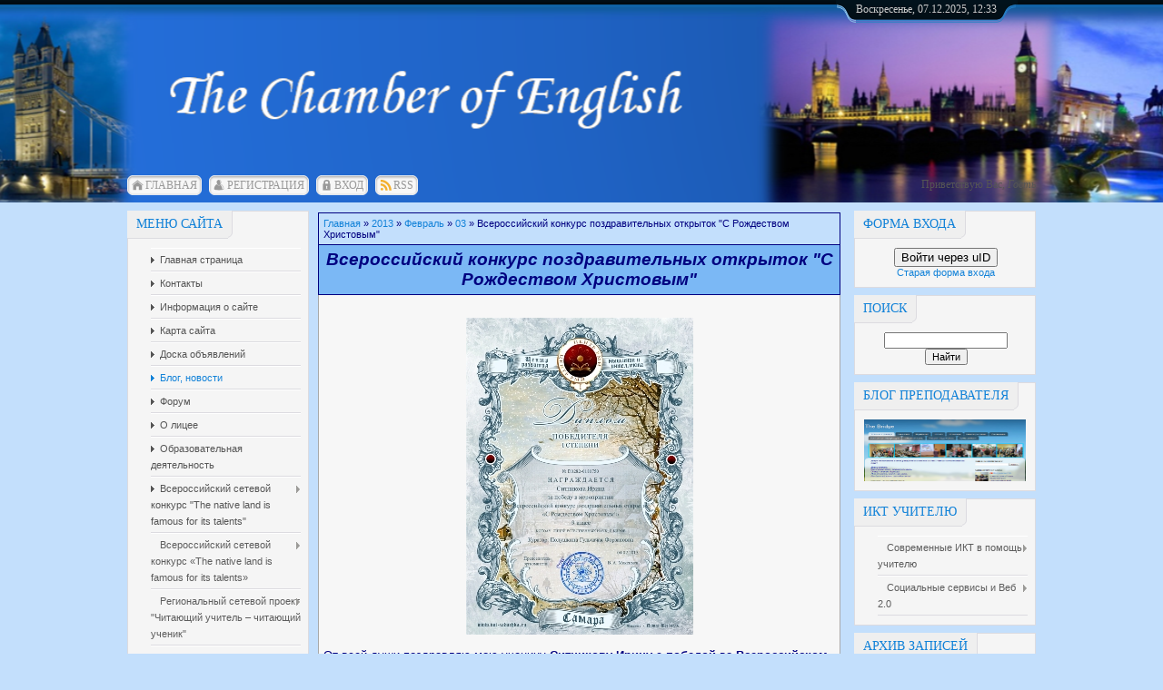

--- FILE ---
content_type: text/html; charset=UTF-8
request_url: http://www.pgfenglish.ru/blog/vserossijskij_konkurs_pozdravitelnykh_otkrytok_quot_s_rozhdestvom_khristovym_quot/2013-02-03-119
body_size: 16662
content:
<html><head>

<meta http-equiv="content-type" content="text/html; charset=UTF-8">
<title>Всероссийский конкурс поздравительных открыток &quot;С Рождеством Христовым&quot; - 03 Февраля 2013 - Блог - Сайт учителя Полушкиной Г.Ф.</title>


<link type="text/css" rel="StyleSheet" href="/_st/my.css" />

	<link rel="stylesheet" href="/.s/src/base.min.css?v=041628" />
	<link rel="stylesheet" href="/.s/src/layer1.min.css?v=041617" />

	<script src="/.s/src/jquery-1.12.4.min.js"></script>
	
	<script src="/.s/src/uwnd.min.js?v=041628"></script>
	<script src="//s740.ucoz.net/cgi/uutils.fcg?a=uSD&ca=2&ug=999&isp=1&r=0.951181240494645"></script>
	<link rel="stylesheet" href="/.s/src/ulightbox/ulightbox.min.css" />
	<link rel="stylesheet" href="/.s/src/social.css" />
	<script src="/.s/src/ulightbox/ulightbox.min.js"></script>
	<script>
/* --- UCOZ-JS-DATA --- */
window.uCoz = {"uLightboxType":1,"module":"blog","ssid":"645622421556600070677","country":"US","language":"ru","sign":{"7252":"Предыдущий","7251":"Запрошенный контент не может быть загружен. Пожалуйста, попробуйте позже.","7287":"Перейти на страницу с фотографией.","5255":"Помощник","7254":"Изменить размер","5458":"Следующий","3125":"Закрыть","7253":"Начать слайд-шоу"},"site":{"host":"gpolushkina.ucoz.ru","domain":"pgfenglish.ru","id":"0gpolushkina"},"layerType":1};
/* --- UCOZ-JS-CODE --- */

		function eRateEntry(select, id, a = 65, mod = 'blog', mark = +select.value, path = '', ajax, soc) {
			if (mod == 'shop') { path = `/${ id }/edit`; ajax = 2; }
			( !!select ? confirm(select.selectedOptions[0].textContent.trim() + '?') : true )
			&& _uPostForm('', { type:'POST', url:'/' + mod + path, data:{ a, id, mark, mod, ajax, ...soc } });
		}

		function updateRateControls(id, newRate) {
			let entryItem = self['entryID' + id] || self['comEnt' + id];
			let rateWrapper = entryItem.querySelector('.u-rate-wrapper');
			if (rateWrapper && newRate) rateWrapper.innerHTML = newRate;
			if (entryItem) entryItem.querySelectorAll('.u-rate-btn').forEach(btn => btn.remove())
		}
 function uSocialLogin(t) {
			var params = {"facebook":{"width":950,"height":520},"yandex":{"height":515,"width":870},"vkontakte":{"height":400,"width":790},"google":{"width":700,"height":600},"ok":{"width":710,"height":390}};
			var ref = escape(location.protocol + '//' + ('www.pgfenglish.ru' || location.hostname) + location.pathname + ((location.hash ? ( location.search ? location.search + '&' : '?' ) + 'rnd=' + Date.now() + location.hash : ( location.search || '' ))));
			window.open('/'+t+'?ref='+ref,'conwin','width='+params[t].width+',height='+params[t].height+',status=1,resizable=1,left='+parseInt((screen.availWidth/2)-(params[t].width/2))+',top='+parseInt((screen.availHeight/2)-(params[t].height/2)-20)+'screenX='+parseInt((screen.availWidth/2)-(params[t].width/2))+',screenY='+parseInt((screen.availHeight/2)-(params[t].height/2)-20));
			return false;
		}
		function TelegramAuth(user){
			user['a'] = 9; user['m'] = 'telegram';
			_uPostForm('', {type: 'POST', url: '/index/sub', data: user});
		}
function loginPopupForm(params = {}) { new _uWnd('LF', ' ', -250, -100, { closeonesc:1, resize:1 }, { url:'/index/40' + (params.urlParams ? '?'+params.urlParams : '') }) }
/* --- UCOZ-JS-END --- */
</script>

	<style>.UhideBlock{display:none; }</style>
	<script type="text/javascript">new Image().src = "//counter.yadro.ru/hit;noadsru?r"+escape(document.referrer)+(screen&&";s"+screen.width+"*"+screen.height+"*"+(screen.colorDepth||screen.pixelDepth))+";u"+escape(document.URL)+";"+Date.now();</script>
</head>
<body>
<div id="utbr8214" rel="s740"></div>
<div id="all">
<!--U1AHEADER1Z--><div id="top">
<table class="toptable" border="0" cellpadding="0" cellspacing="0">
<tbody><tr>
<td class="empty" style="width: 10px;"></td>
<td class="sitelogo">
<!-- <logo> --><!-- </logo> -->
<br></td>
<td class="globe">
<div id="date">
<div id="date-right"></div>
<div id="date-mid">
Воскресенье, 07.12.2025, 12:33
</div>
<div id="date-left"></div>
</div>
</td>
</tr>
</tbody></table>
<div id="tm">
<span class="tm_left"></span><span class="home tm"><a href="http://pgfenglish.ru/"><!--<s5176>-->Главная<!--</s>--></a></span><span class="tm_right"></span>
<span class="tm_left"></span><span class="reg tm"><a href="/register"><!--<s3089>-->Регистрация<!--</s>--></a></span><span class="tm_right"></span>
<span class="tm_left"></span><span class="login tm"><a href="javascript:;" rel="nofollow" onclick="loginPopupForm(); return false;"><!--<s3087>-->Вход<!--</s>--></a></span><span class="tm_right"></span>
<span class="tm_left"></span><span class="rss tm"><a href="http://www.pgfenglish.ru/blog/rss/">RSS</a></span><span class="tm_right"></span>
<div class="whois">
<!--<s5212>-->Приветствую Вас<!--</s>-->, <i>Гость</i>
</div>
<div style="clear: both;"></div>
</div>
</div><!--/U1AHEADER1Z-->
<div id="content">
<!-- <middle> -->
<div id="leftcol">
<!--U1CLEFTER1Z-->
<!-- <block1> -->

<div class="block">
<div class="blocktitle">
<span class="btitle">
<!-- <bt> -->меню сайта<!-- </bt> -->
</span>
<span class="bt-left"></span>
<div style="clear: both;"></div>
</div>
<div class="blockcontent">
<div class="bc-inside">
<!-- <bc> --><div id="uMenuDiv1" class="uMenuV" style="position:relative;"><ul class="uMenuRoot">
<li><div class="umn-tl"><div class="umn-tr"><div class="umn-tc"></div></div></div><div class="umn-ml"><div class="umn-mr"><div class="umn-mc"><div class="uMenuItem"><a href="/"><span>Главная страница</span></a></div></div></div></div><div class="umn-bl"><div class="umn-br"><div class="umn-bc"><div class="umn-footer"></div></div></div></div></li>
<li><div class="umn-tl"><div class="umn-tr"><div class="umn-tc"></div></div></div><div class="umn-ml"><div class="umn-mr"><div class="umn-mc"><div class="uMenuItem"><a href="/index/kontakty/0-111"><span>Контакты</span></a></div></div></div></div><div class="umn-bl"><div class="umn-br"><div class="umn-bc"><div class="umn-footer"></div></div></div></div></li>
<li><div class="umn-tl"><div class="umn-tr"><div class="umn-tc"></div></div></div><div class="umn-ml"><div class="umn-mr"><div class="umn-mc"><div class="uMenuItem"><a href="/index/o_sajte/0-67"><span>Информация о сайте</span></a></div></div></div></div><div class="umn-bl"><div class="umn-br"><div class="umn-bc"><div class="umn-footer"></div></div></div></div></li>
<li><div class="umn-tl"><div class="umn-tr"><div class="umn-tc"></div></div></div><div class="umn-ml"><div class="umn-mr"><div class="umn-mc"><div class="uMenuItem"><a href="/index/karta_sajta/0-87"><span>Карта сайта</span></a></div></div></div></div><div class="umn-bl"><div class="umn-br"><div class="umn-bc"><div class="umn-footer"></div></div></div></div></li>
<li><div class="umn-tl"><div class="umn-tr"><div class="umn-tc"></div></div></div><div class="umn-ml"><div class="umn-mr"><div class="umn-mc"><div class="uMenuItem"><a href="/board"><span>Доска объявлений</span></a></div></div></div></div><div class="umn-bl"><div class="umn-br"><div class="umn-bc"><div class="umn-footer"></div></div></div></div></li>
<li><div class="umn-tl"><div class="umn-tr"><div class="umn-tc"></div></div></div><div class="umn-ml"><div class="umn-mr"><div class="umn-mc"><div class="uMenuItem"><a href="/blog"><span>Блог, новости</span></a></div></div></div></div><div class="umn-bl"><div class="umn-br"><div class="umn-bc"><div class="umn-footer"></div></div></div></div></li>
<li><div class="umn-tl"><div class="umn-tr"><div class="umn-tc"></div></div></div><div class="umn-ml"><div class="umn-mr"><div class="umn-mc"><div class="uMenuItem"><a href="/forum"><span>Форум</span></a></div></div></div></div><div class="umn-bl"><div class="umn-br"><div class="umn-bc"><div class="umn-footer"></div></div></div></div></li>
<li><div class="umn-tl"><div class="umn-tr"><div class="umn-tc"></div></div></div><div class="umn-ml"><div class="umn-mr"><div class="umn-mc"><div class="uMenuItem"><a href="/index/o_licee/0-70"><span>О лицее</span></a></div></div></div></div><div class="umn-bl"><div class="umn-br"><div class="umn-bc"><div class="umn-footer"></div></div></div></div></li>
<li><div class="umn-tl"><div class="umn-tr"><div class="umn-tc"></div></div></div><div class="umn-ml"><div class="umn-mr"><div class="umn-mc"><div class="uMenuItem"><a href="http://www.pgfenglish.ru/load/obrazovatelnaja_dejatelnost/16"><span>Образовательная деятельность</span></a></div></div></div></div><div class="umn-bl"><div class="umn-br"><div class="umn-bc"><div class="umn-footer"></div></div></div></div></li>
<li style="position:relative;"><div class="umn-tl"><div class="umn-tr"><div class="umn-tc"></div></div></div><div class="umn-ml"><div class="umn-mr"><div class="umn-mc"><div class="uMenuItem"><div class="uMenuArrow"></div><a href="http://www.pgfenglish.ru/index/mezhregionalnyj_setevoj_konkurs_quot_the_native_land_is_famous_for_its_talents_quot/0-122"><span>Всероссийский сетевой конкурс "The native land is famous for its talents"    </span></a></div></div></div></div><div class="umn-bl"><div class="umn-br"><div class="umn-bc"><div class="umn-footer"></div></div></div></div><ul style="display:none;">
<li><div class="uMenuItem"><a href="/index/nominacija_quot_kollazh_quot/0-123"><span>Номинация "Коллаж"</span></a></div></li>
<li><div class="uMenuItem"><a href="http://www.pgfenglish.ru/index/nominacija_quot_risunok_quot/0-97"><span>Номинация "Рисунок"</span></a></div></li>
<li><div class="uMenuItem"><a href="/index/nominacija_quot_rasskaz_quot/0-124"><span>Номинация "Рассказ"</span></a></div></li>
<li><div class="uMenuItem"><a href="/index/nominacija_quot_onlajn_resurs_quot/0-125"><span>Номинация "Онлайн-ресурс"</span></a></div></li>
<li><div class="uMenuItem"><a href="/index/nominacija_quot_video_rolik_quot/0-126"><span>Номинация "Видео-ролик"</span></a></div></li>
<li><div class="uMenuItem"><a href="/index/nominacija_quot_prezentacija_quot/0-127"><span>Номинация "Презентация"</span></a></div></li></ul></li>
<li style="position:relative;"><div class="umn-tl"><div class="umn-tr"><div class="umn-tc"></div></div></div><div class="umn-ml"><div class="umn-mr"><div class="umn-mc"><div class="uMenuItem"><div class="uMenuArrow"></div><span>Всероссийский сетевой конкурс «The native land is famous for its talents»</span></div></div></div></div><div class="umn-bl"><div class="umn-br"><div class="umn-bc"><div class="umn-footer"></div></div></div></div><ul style="display:none;">
<li><div class="uMenuItem"><a href="/index/regionalnyj_setevoj_konkurs_the_land_of_vyatka_is_famous_for_its_talents/0-96"><span>Всероссийский сетевой конкурс «The native land is famous for its talents»</span></a></div></li>
<li><div class="uMenuItem"><a href="/index/nominacija_quot_risunok_quot/0-97"><span>Номинация &quot;Рисунок&quot;</span></a></div></li>
<li><div class="uMenuItem"><a href="/index/nominacija_quot_kollazh_quot/0-98"><span>Номинация &quot;Коллаж&quot;</span></a></div></li>
<li><div class="uMenuItem"><a href="/index/nominacija_quot_rasskaz_quot/0-99"><span>Номинация &quot;Рассказ&quot;</span></a></div></li>
<li><div class="uMenuItem"><a href="/index/nominacija_quot_onlajn_resurs_quot/0-100"><span>Номинация &quot;Онлайн-ресурс&quot;</span></a></div></li>
<li><div class="uMenuItem"><a href="/index/nominacija_quot_videorolik_quot/0-101"><span>Номинация &quot;Видеоролик&quot;</span></a></div></li>
<li><div class="uMenuItem"><a href="/index/nominacija_quot_prezentacija_quot/0-102"><span>Номинация &quot;Презентация&quot;</span></a></div></li></ul></li>
<li style="position:relative;"><div class="umn-tl"><div class="umn-tr"><div class="umn-tc"></div></div></div><div class="umn-ml"><div class="umn-mr"><div class="umn-mc"><div class="uMenuItem"><div class="uMenuArrow"></div><span>Региональный сетевой проект "Читающий учитель – читающий ученик"</span></div></div></div></div><div class="umn-bl"><div class="umn-br"><div class="umn-bc"><div class="umn-footer"></div></div></div></div><ul style="display:none;">
<li><div class="uMenuItem"><a href="http://www.pgfenglish.ru/index/polozhenie_o_setevom_proekte/0-113"><span>Информация о сетевом проекте</span></a></div></li>
<li><div class="uMenuItem"><a href="http://www.pgfenglish.ru/index/zadanija_proekta_dlja_uchitelej/0-115"><span>Задания проекта для учителей</span></a></div></li>
<li><div class="uMenuItem"><a href="http://www.pgfenglish.ru/index/zadanija_proekta_dlja_obuchajushhikhsja/0-116"><span>Задания проекта для обучающихся</span></a></div></li></ul></li>
<li style="position:relative;"><div class="umn-tl"><div class="umn-tr"><div class="umn-tc"></div></div></div><div class="umn-ml"><div class="umn-mr"><div class="umn-mc"><div class="uMenuItem"><div class="uMenuArrow"></div><span>Портфолио</span></div></div></div></div><div class="umn-bl"><div class="umn-br"><div class="umn-bc"><div class="umn-footer"></div></div></div></div><ul style="display:none;">
<li><div class="uMenuItem"><a href="/index/0-2"><span>О себе</span></a></div></li>
<li><div class="uMenuItem"><a href="/index/rezultat_obrazovatelnoj_dejatelnosti/0-18"><span>Результат образовательной деятельности</span></a></div></li>
<li><div class="uMenuItem"><a href="/index/povyshenie_kvalifikacii/0-92"><span>Повышение квалификации</span></a></div></li>
<li><div class="uMenuItem"><span>Обобщение опыта</span></div><ul style="display:none;">
<li><div class="uMenuItem"><a href="/index/otkrytye_uroki/0-28"><span>Открытые уроки</span></a></div></li>
<li><div class="uMenuItem"><a href="/index/uchastie_v_konferencijakh_i_seminarakh/0-29"><span>Систематическая презентация педагогического опыта</span></a></div><ul style="display:none;">
<li><div class="uMenuItem"><a href="/index/2018_2019/0-121"><span>2018-2019</span></a></div></li>
<li><div class="uMenuItem"><a href="/index/2017_2018/0-120"><span>2017/2018</span></a></div></li>
<li><div class="uMenuItem"><a href="http://www.pgfenglish.ru/index/2016_2017/0-119"><span>2016/2017</span></a></div></li>
<li><div class="uMenuItem"><a href="http://www.pgfenglish.ru/index/2016_2017/0-118"><span>2015/2016</span></a></div></li>
<li><div class="uMenuItem"><a href="/index/2014_2015_god/0-109"><span>2014/2015</span></a></div></li>
<li><div class="uMenuItem"><a href="/index/2013_2014/0-107"><span>2013-2014</span></a></div></li>
<li><div class="uMenuItem"><a href="/index/2012_2013/0-106"><span>2012-2013</span></a></div></li>
<li><div class="uMenuItem"><a href="/index/2011_2012/0-105"><span>2011-2012</span></a></div></li>
<li><div class="uMenuItem"><a href="/index/2010_2011/0-104"><span>2010-2011</span></a></div></li></ul></li>
<li><div class="uMenuItem"><span>Публикации</span></div><ul style="display:none;">
<li><div class="uMenuItem"><a href="/index/publikacii_uchitelja/0-103"><span>Учителя</span></a></div></li>
<li><div class="uMenuItem"><a href="/index/publikacii_uchashhikhsja/0-91"><span>Учащихся</span></a></div></li></ul></li></ul></li>
<li><div class="uMenuItem"><span>Методическая работа</span></div><ul style="display:none;">
<li><div class="uMenuItem"><a href="/index/ispolzuemye_tekhnologii/0-23"><span>Используемые технологии</span></a></div></li>
<li><div class="uMenuItem"><a href="/index/ispolzovanie_ikt/0-24"><span>Использование ИКТ</span></a></div></li>
<li><div class="uMenuItem"><a href="/index/uchastie_v_konkursakh/0-25"><span>Участие в конкурсах</span></a></div></li>
<li><div class="uMenuItem"><a href="/index/uchastie_v_setevykh_soobshhestvakh/0-26"><span>Участие в сетевых сообществах</span></a></div></li></ul></li></ul></li>
<li style="position:relative;"><div class="umn-tl"><div class="umn-tr"><div class="umn-tc"></div></div></div><div class="umn-ml"><div class="umn-mr"><div class="umn-mc"><div class="uMenuItem"><div class="uMenuArrow"></div><span>Достижения и награды</span></div></div></div></div><div class="umn-bl"><div class="umn-br"><div class="umn-bc"><div class="umn-footer"></div></div></div></div><ul style="display:none;">
<li><div class="uMenuItem"><a href="http://www.pgfenglish.ru/photo/moi_dostizhenija_i_nagrady/4"><span>Учителя</span></a></div></li>
<li><div class="uMenuItem"><span>Учащихся</span></div><ul style="display:none;">
<li><div class="uMenuItem"><a href="/index/2014_2015_god/0-110"><span>2014/2015 год</span></a></div></li>
<li><div class="uMenuItem"><a href="/index/2013_2014_god/0-95"><span>2013/2014 год</span></a></div></li>
<li><div class="uMenuItem"><a href="/index/2012_2013_god/0-86"><span>2012/2013 год</span></a></div></li>
<li><div class="uMenuItem"><a href="/index/2011_2012_god/0-85"><span>2011/2012 год</span></a></div></li>
<li><div class="uMenuItem"><a href="/index/2010_2011_god/0-84"><span>2010/2011 год</span></a></div></li>
<li><div class="uMenuItem"><a href="http://www.pgfenglish.ru/index/2009_2010_god/0-83"><span>2009/2010 год</span></a></div></li>
<li><div class="uMenuItem"><a href="http://www.pgfenglish.ru/index/2008_2009_god/0-82"><span>2008/2009 год</span></a></div></li></ul></li></ul></li>
<li style="position:relative;"><div class="umn-tl"><div class="umn-tr"><div class="umn-tc"></div></div></div><div class="umn-ml"><div class="umn-mr"><div class="umn-mc"><div class="uMenuItem"><div class="uMenuArrow"></div><span>Методическая копилка</span></div></div></div></div><div class="umn-bl"><div class="umn-br"><div class="umn-bc"><div class="umn-footer"></div></div></div></div><ul style="display:none;">
<li><div class="uMenuItem"><span>Авторские материалы</span></div><ul style="display:none;">
<li><div class="uMenuItem"><a href="http://gpolushkina.ucoz.ru/load/dlja_nachalnoj_shkoly/4"><span>Для начальной школы</span></a></div></li>
<li><div class="uMenuItem"><a href="http://gpolushkina.ucoz.ru/load/dlja_srednego_i_starshego_zvena/6"><span>Для среднего и старшего звена</span></a></div></li>
<li><div class="uMenuItem"><a href="http://www.pgfenglish.ru/load/v_pomoshh_uchitelju/25"><span>В помощь учителю (ОГЭ, ЕГЭ, ВПР)</span></a></div></li>
<li><div class="uMenuItem"><a href="http://gpolushkina.ucoz.ru/load/rabochie_programmy/5"><span>Рабочие программы</span></a></div></li>
<li><div class="uMenuItem"><a href="http://gpolushkina.ucoz.ru/publ/1"><span>Мои статьи</span></a></div></li>
<li><div class="uMenuItem"><a href="http://www.pgfenglish.ru/load/vtoroj_sajt/7"><span>Второй сайт</span></a></div></li>
<li><div class="uMenuItem"><a href="http://www.pgfenglish.ru/load/konkurs/12"><span>Материалы к конкурсу </span></a></div></li>
<li><div class="uMenuItem"><a href="http://www.pgfenglish.ru/load/videouroki/13"><span>Видеоуроки</span></a></div></li>
<li><div class="uMenuItem"><a href="/index/glogi/0-77"><span>Глоги</span></a></div></li>
<li><div class="uMenuItem"><a href="http://www.pgfenglish.ru/load/klassnye_chasy/14"><span>Классные часы</span></a></div></li>
<li><div class="uMenuItem"><a href="http://www.pgfenglish.ru/load/id_polyvision_eno_i_po_qwizdom_wizteach/15"><span>Мастер- класс "Основы работы с ПО Qwizdom WizTeach"</span></a></div></li></ul></li>
<li><div class="uMenuItem"><a href="http://gpolushkina.ucoz.ru/load/fajly_uchashhikhsja/2"><span>Творческие и проектные работы учащихся</span></a></div></li>
<li><div class="uMenuItem"><a href="http://gpolushkina.ucoz.ru/publ/stati/13"><span>Статьи</span></a></div></li>
<li><div class="uMenuItem"><a href="http://www.pgfenglish.ru/load/shkolnye_olimpiady/10"><span>Школьная олимпиада</span></a></div></li>
<li><div class="uMenuItem"><a href="http://www.pgfenglish.ru/publ/normativnye_dokumenty/16"><span>Нормативные документы</span></a></div></li>
<li><div class="uMenuItem"><a href="http://www.pgfenglish.ru/load/mezhregionalnyj_setevoj_konkurs_quot_the_native_land_i/27"><span>Конкурс</span></a></div></li></ul></li>
<li style="position:relative;"><div class="umn-tl"><div class="umn-tr"><div class="umn-tc"></div></div></div><div class="umn-ml"><div class="umn-mr"><div class="umn-mc"><div class="uMenuItem"><div class="uMenuArrow"></div><span>Банк педагогического опыта</span></div></div></div></div><div class="umn-bl"><div class="umn-br"><div class="umn-bc"><div class="umn-footer"></div></div></div></div><ul style="display:none;">
<li><div class="uMenuItem"><a href="http://gpolushkina.ucoz.ru/load/fajly_polzovatelej/3"><span>Разработки уроков и мероприятий</span></a></div></li>
<li><div class="uMenuItem"><a href="http://www.pgfenglish.ru/dir/video_urokov_i_seminarov/36"><span>Видео уроков и семинаров</span></a></div></li>
<li><div class="uMenuItem"><a href="http://www.pgfenglish.ru/dir/vebina/39"><span>Вебинар</span></a></div></li></ul></li>
<li style="position:relative;"><div class="umn-tl"><div class="umn-tr"><div class="umn-tc"></div></div></div><div class="umn-ml"><div class="umn-mr"><div class="umn-mc"><div class="uMenuItem"><div class="uMenuArrow"></div><span>Дистанционное обучение</span></div></div></div></div><div class="umn-bl"><div class="umn-br"><div class="umn-bc"><div class="umn-footer"></div></div></div></div><ul style="display:none;">
<li><div class="uMenuItem"><a href="http://gpolushkina.ucoz.ru/publ/distancionnoe_obuchenie/dlja_nachalnoj_shkoly/6"><span>Для начальной школы</span></a></div></li>
<li><div class="uMenuItem"><a href="http://gpolushkina.ucoz.ru/publ/distancionnoe_obuchenie/dlja_srednego_i_starshego_zvena/7"><span>Для среднего и старшего звена</span></a></div></li>
<li><div class="uMenuItem"><a href="http://www.pgfenglish.ru/publ/distancionnoe_obuchenie/metodicheskie_osnovy_rannego_obuchenija_inostrannym_jazykam_v_uslovijakh_realizacii_fgos/17"><span>Дистанционные бюджетные курсы повышения квалификации учителей иностранного языка</span></a></div></li></ul></li>
<li><div class="umn-tl"><div class="umn-tr"><div class="umn-tc"></div></div></div><div class="umn-ml"><div class="umn-mr"><div class="umn-mc"><div class="uMenuItem"><a href="/tests"><span>Тесты</span></a></div></div></div></div><div class="umn-bl"><div class="umn-br"><div class="umn-bc"><div class="umn-footer"></div></div></div></div></li>
<li><div class="umn-tl"><div class="umn-tr"><div class="umn-tc"></div></div></div><div class="umn-ml"><div class="umn-mr"><div class="umn-mc"><div class="uMenuItem"><a href="http://gpolushkina.ucoz.ru/publ/dlja_roditelej/14"><span>Для родителей</span></a></div></div></div></div><div class="umn-bl"><div class="umn-br"><div class="umn-bc"><div class="umn-footer"></div></div></div></div></li>
<li style="position:relative;"><div class="umn-tl"><div class="umn-tr"><div class="umn-tc"></div></div></div><div class="umn-ml"><div class="umn-mr"><div class="umn-mc"><div class="uMenuItem"><div class="uMenuArrow"></div><a href="/index/roditeljam_vtoroklassnikov/0-75"><span>Родителям второклассников</span></a></div></div></div></div><div class="umn-bl"><div class="umn-br"><div class="umn-bc"><div class="umn-footer"></div></div></div></div><ul style="display:none;">
<li><div class="uMenuItem"><a href="http://www.pgfenglish.ru/dir/soderzhanie_urokov/soderzhanie_urokov/26"><span>Раздел 1. "Твои новые друзья"</span></a></div><ul style="display:none;">
<li><div class="uMenuItem"><a href="http://www.pgfenglish.ru/publ/soderzhanie_urokov/urok_1_znakomstvo_privetsvie/15-1-0-23"><span>Урок 1</span></a></div></li>
<li><div class="uMenuItem"><a href="http://www.pgfenglish.ru/publ/soderzhanie_urokov/urok_2_znakomstvo_kak_tebja_zovut/15-1-0-24"><span>Урок 2</span></a></div></li>
<li><div class="uMenuItem"><a href="http://www.pgfenglish.ru/publ/soderzhanie_urokov/urok_3_znakomstvo_skolko_tebe_let/15-1-0-25"><span>Урок 3</span></a></div></li>
<li><div class="uMenuItem"><a href="http://www.pgfenglish.ru/publ/soderzhanie_urokov/urok_4_znakomstvo_otkuda_ty/15-1-0-26"><span>Урок 4</span></a></div></li>
<li><div class="uMenuItem"><a href="http://www.pgfenglish.ru/publ/soderzhanie_urokov/urok_5_znakomstvo_kak_ego_ee_zovut/15-1-0-27"><span>Урок 5</span></a></div></li>
<li><div class="uMenuItem"><a href="http://www.pgfenglish.ru/publ/soderzhanie_urokov/urok_6_znakomstvo_skolko_emu_ej_let/15-1-0-28"><span>Урок 6</span></a></div></li>
<li><div class="uMenuItem"><a href="http://www.pgfenglish.ru/publ/soderzhanie_urokov/urok_7_znakomstvo_otkuda_on_ona/15-1-0-29"><span>Урок 7</span></a></div></li>
<li><div class="uMenuItem"><a href="http://www.pgfenglish.ru/publ/soderzhanie_urokov/urok_8_znakomstvo_povtorenie/15-1-0-31"><span>Урок 8</span></a></div></li></ul></li>
<li><div class="uMenuItem"><a href="http://www.pgfenglish.ru/dir/soderzhanie_urokov/razdel_2_quot_poigraem_vmeste_quot/28"><span>Раздел 2. "Твои любимые игрушки"</span></a></div><ul style="display:none;">
<li><div class="uMenuItem"><a href="http://www.pgfenglish.ru/publ/soderzhanie_urokov/urok_10_poigraem_vmeste_kak_dela/15-1-0-32"><span>Урок 10</span></a></div></li>
<li><div class="uMenuItem"><a href="http://www.pgfenglish.ru/publ/soderzhanie_urokov/urok_11_poigraem_vmeste_est_li_u_tebja/15-1-0-33"><span>Урок 11</span></a></div></li>
<li><div class="uMenuItem"><a href="http://www.pgfenglish.ru/publ/soderzhanie_urokov/poigraem_vmeste_est_li_u_nego_nejo/15-1-0-34"><span>Урок 12</span></a></div></li>
<li><div class="uMenuItem"><a href="http://www.pgfenglish.ru/publ/soderzhanie_urokov/urok_13_poigraem_vmeste_u_nego_nejo_est/15-1-0-35"><span>Урок 13</span></a></div></li>
<li><div class="uMenuItem"><a href="http://www.pgfenglish.ru/publ/soderzhanie_urokov/urok_14_poigraem_vmeste_skolko_u_tebja_igrushek/15-1-0-42"><span>Урок 14</span></a></div></li>
<li><div class="uMenuItem"><a href="http://www.pgfenglish.ru/publ/soderzhanie_urokov/urok_5_poigraem_vmeste_skolko_u_nego_nee_est/15-1-0-43"><span>Урок 15</span></a></div></li>
<li><div class="uMenuItem"><a href="http://www.pgfenglish.ru/publ/soderzhanie_urokov/urok_14_povtorenie/15-1-0-45"><span>Урок 16</span></a></div></li></ul></li>
<li><div class="uMenuItem"><a href="http://www.pgfenglish.ru/dir/soderzhanie_urokov/razdel_3_quot_kakogo_cveta_slon_quot/31"><span>Раздел 3. "Цветной мир вокруг меня"</span></a></div><ul style="display:none;">
<li><div class="uMenuItem"><a href="http://www.pgfenglish.ru/publ/soderzhanie_urokov/urok_18_chto_u_tebja_est/15-1-0-46"><span>Урок 18</span></a></div></li>
<li><div class="uMenuItem"><a href="http://www.pgfenglish.ru/publ/soderzhanie_urokov/urok_19_kakogo_cveta_slon_chto_u_nego_nejo_est/15-1-0-47"><span>Урок 19</span></a></div></li>
<li><div class="uMenuItem"><a href="http://www.pgfenglish.ru/publ/soderzhanie_urokov/urok_20_kakogo_cveta_slon_cveta/15-1-0-48"><span>Урок 20</span></a></div></li>
<li><div class="uMenuItem"><a href="http://www.pgfenglish.ru/publ/soderzhanie_urokov/urok_21_kakogo_cveta_slon_cveta/15-1-0-49"><span>Урок 21</span></a></div></li>
<li><div class="uMenuItem"><a href="http://www.pgfenglish.ru/publ/soderzhanie_urokov/urok_22_kakogo_cveta_slon_kakogo_cveta/15-1-0-50"><span>Урок 22</span></a></div></li>
<li><div class="uMenuItem"><a href="http://www.pgfenglish.ru/publ/soderzhanie_urokov/urok_23_kakogo_cveta_slon_kakoj_u_tebja_nomer_telefona/15-1-0-51"><span>Урок 23</span></a></div></li>
<li><div class="uMenuItem"><a href="http://www.pgfenglish.ru/publ/soderzhanie_urokov/urok_24_kakogo_cveta_slon_povtorenie/15-1-0-52"><span>Урок 24</span></a></div></li></ul></li>
<li><div class="uMenuItem"><a href="http://www.pgfenglish.ru/dir/soderzhanie_urokov/razdel_4_quot_gde_sprjatan_klad_quot/32"><span>Раздел 4. "Добро пожаловать!"</span></a></div><ul style="display:none;">
<li><div class="uMenuItem"><a href="http://www.pgfenglish.ru/publ/soderzhanie_urokov/urok_26_gde_sprjatan_klad_moj_dom/15-1-0-53"><span>Урок 26</span></a></div></li>
<li><div class="uMenuItem"><a href="http://www.pgfenglish.ru/publ/soderzhanie_urokov/urok_27_gde_sprjatan_klad_gde_moja_sumka/15-1-0-54"><span>Урок 27</span></a></div></li>
<li><div class="uMenuItem"><a href="http://www.pgfenglish.ru/publ/soderzhanie_urokov/urok_28_gde_sprjatan_klad_rozhdestvo/15-1-0-56"><span>Урок 28</span></a></div></li>
<li><div class="uMenuItem"><a href="http://www.pgfenglish.ru/publ/soderzhanie_urokov/urok_29_gde_sprjatan_klad_novyj_god/15-1-0-59"><span>Урок 29</span></a></div></li></ul></li>
<li><div class="uMenuItem"><a href="http://www.pgfenglish.ru/dir/soderzhanie_urokov/razdel_5_quot_veselaja_semejka_quot/33"><span>Раздел 5. "Удивительная семья"</span></a></div><ul style="display:none;">
<li><div class="uMenuItem"><a href="http://www.pgfenglish.ru/publ/soderzhanie_urokov/urok_32_vesjolaja_semejka_ehto_moi_mama_i_papa/15-1-0-60"><span>Урок 32</span></a></div></li>
<li><div class="uMenuItem"><a href="http://www.pgfenglish.ru/publ/soderzhanie_urokov/urok_33_veselaja_semejka_ehto_tvoi_brat_i_sestra/15-1-0-61"><span>Урок 33</span></a></div></li>
<li><div class="uMenuItem"><a href="http://www.pgfenglish.ru/publ/soderzhanie_urokov/urok_34_veselaja_semejka_ehto_nasha_semja/15-1-0-62"><span>Урок 34</span></a></div></li>
<li><div class="uMenuItem"><a href="http://www.pgfenglish.ru/publ/soderzhanie_urokov/urok_35_vesjolaja_semejka_kto_ehto/15-1-0-63"><span>Урок 35</span></a></div></li>
<li><div class="uMenuItem"><a href="http://www.pgfenglish.ru/publ/soderzhanie_urokov/urok_36_vesjolaja_semejka_ehto_volshebnik/15-1-0-64"><span>Урок 36</span></a></div></li>
<li><div class="uMenuItem"><a href="http://www.pgfenglish.ru/publ/soderzhanie_urokov/urok_37_vesjolaja_semejka_khoroshij_drug/15-1-0-65"><span>Урок 37</span></a></div></li>
<li><div class="uMenuItem"><a href="http://www.pgfenglish.ru/publ/soderzhanie_urokov/urok_38_vesjolaja_semejka_volshebnyj_glagol_quot_to_be_quot/15-1-0-66"><span>Урок 38</span></a></div></li>
<li><div class="uMenuItem"><a href="http://www.pgfenglish.ru/publ/soderzhanie_urokov/urok_39_veselaja_semejka_professii/15-1-0-67"><span>Урок 39</span></a></div></li>
<li><div class="uMenuItem"><a href="http://www.pgfenglish.ru/publ/soderzhanie_urokov/urok_40_veselaja_semejka_kto_on_po_professii/15-1-0-68"><span>Урок 40</span></a></div></li>
<li><div class="uMenuItem"><a href="http://www.pgfenglish.ru/publ/soderzhanie_urokov/urok_41_vesjolaja_semejka/15-1-0-69"><span>Урок 41</span></a></div></li>
<li><div class="uMenuItem"><a href="http://www.pgfenglish.ru/publ/soderzhanie_urokov/urok_42_vesjolaja_semejka_professii/15-1-0-70"><span>Урок 42</span></a></div></li></ul></li>
<li><div class="uMenuItem"><a href="http://www.pgfenglish.ru/dir/soderzhanie_urokov/razdel_6_quot_v_neobychnoj_shkole_quot/34"><span>Раздел 6. "В необычной школе"</span></a></div><ul style="display:none;">
<li><div class="uMenuItem"><a href="http://www.pgfenglish.ru/publ/soderzhanie_urokov/urok_44_v_neobychnoj_shkole_est_li_linejka_v_tvoem_shkolnom_rance/15-1-0-71"><span>Урок 44</span></a></div></li>
<li><div class="uMenuItem"><a href="http://www.pgfenglish.ru/publ/soderzhanie_urokov/urok_45_v_neobychnoj_shkole_est_li_tetradki/15-1-0-72"><span>Урок 45</span></a></div></li>
<li><div class="uMenuItem"><a href="http://www.pgfenglish.ru/publ/soderzhanie_urokov/urok_46_v_neobychnoj_shkole_shkola_dlja_kotjat/15-1-0-73"><span>Урок 46</span></a></div></li>
<li><div class="uMenuItem"><a href="http://www.pgfenglish.ru/publ/soderzhanie_urokov/urok_47_v_neobychnoj_shkole_ja_umeju_chitat/15-1-0-74"><span>Урок 47</span></a></div></li>
<li><div class="uMenuItem"><a href="http://www.pgfenglish.ru/publ/soderzhanie_urokov/urok_48_v_neobychnoj_shkole_umeesh_li_ty/15-1-0-75"><span>Урок 48</span></a></div></li>
<li><div class="uMenuItem"><a href="http://www.pgfenglish.ru/publ/soderzhanie_urokov/urok_49_v_neobychnoj_shkole_chto_ty_mozhesh_delat/15-1-0-78"><span>Урок 49</span></a></div></li>
<li><div class="uMenuItem"><a href="http://www.pgfenglish.ru/publ/soderzhanie_urokov/urok_50_v_neobychnoj_shkole_shkola_moej_mechty/15-1-0-80"><span>Урок 50</span></a></div></li></ul></li>
<li><div class="uMenuItem"><a href="http://www.pgfenglish.ru/dir/soderzhanie_urokov/razdel7_quot_igry_puteshestvija_sport_quot/35"><span>Раздел 7. "Игры, путешествия, спорт"</span></a></div><ul style="display:none;">
<li><div class="uMenuItem"><a href="http://www.pgfenglish.ru/publ/soderzhanie_urokov/urok_52_igry_puteshestvija_sport/15-1-0-81"><span>Урок 52</span></a></div></li>
<li><div class="uMenuItem"><a href="http://www.pgfenglish.ru/publ/soderzhanie_urokov/urok_53_igry_puteshestvija_sport_ja_ljublju_igrat_v_futbol/15-1-0-82"><span>Урок 53</span></a></div></li>
<li><div class="uMenuItem"><a href="http://www.pgfenglish.ru/publ/soderzhanie_urokov/urok_55_igry_puteshestvija_sport_v_kakie_igry_ty_ljubish_igrat/15-1-0-83"><span>Урок 55</span></a></div></li>
<li><div class="uMenuItem"><a href="http://www.pgfenglish.ru/publ/soderzhanie_urokov/urok_57_igry_puteshestvija_sport_ljubit_li_on_ona_igrat/15-1-0-84"><span>Урок 57</span></a></div></li>
<li><div class="uMenuItem"><a href="http://www.pgfenglish.ru/publ/soderzhanie_urokov/urok_58_igry_puteshestvija_sport_bukingemskij_dvorec/15-1-0-85"><span>Урок 58</span></a></div></li>
<li><div class="uMenuItem"><a href="http://www.pgfenglish.ru/publ/soderzhanie_urokov/urok_59_igry_puteshestvija_sport_londonskij_tauehr/15-1-0-86"><span>Урок 59</span></a></div></li>
<li><div class="uMenuItem"><a href="http://www.pgfenglish.ru/publ/soderzhanie_urokov/urok_60_igry_puteshestvija_sport_puteshestvie/15-1-0-87"><span>Урок 60</span></a></div></li></ul></li></ul></li>
<li style="position:relative;"><div class="umn-tl"><div class="umn-tr"><div class="umn-tc"></div></div></div><div class="umn-ml"><div class="umn-mr"><div class="umn-mc"><div class="uMenuItem"><div class="uMenuArrow"></div><span>Для начальной школы</span></div></div></div></div><div class="umn-bl"><div class="umn-br"><div class="umn-bc"><div class="umn-footer"></div></div></div></div><ul style="display:none;">
<li><div class="uMenuItem"><a href="http://www.pgfenglish.ru/dir/dlja_nachalnoj_shkoly/poleznye_sajty/2"><span>Полезные сайты</span></a></div></li>
<li><div class="uMenuItem"><a href="http://www.pgfenglish.ru/dir/dlja_nachalnoj_shkoly/video/3"><span>Видео</span></a></div></li>
<li><div class="uMenuItem"><a href="http://www.pgfenglish.ru/dir/dlja_nachalnoj_shkoly/igry/8"><span>Игры</span></a></div></li>
<li><div class="uMenuItem"><a href="http://www.pgfenglish.ru/dir/dlja_nachalnoj_shkoly/pesni/9"><span>Песни</span></a></div></li>
<li><div class="uMenuItem"><a href="http://www.pgfenglish.ru/dir/dlja_nachalnoj_shkoly/fizmiinutki/10"><span>Физминутки</span></a></div></li>
<li><div class="uMenuItem"><a href="http://www.pgfenglish.ru/dir/dlja_nachalnoj_shkoly/audirovanie/11"><span>Аудирование</span></a></div></li></ul></li>
<li style="position:relative;"><div class="umn-tl"><div class="umn-tr"><div class="umn-tc"></div></div></div><div class="umn-ml"><div class="umn-mr"><div class="umn-mc"><div class="uMenuItem"><div class="uMenuArrow"></div><span>Для среднего и старшего звена</span></div></div></div></div><div class="umn-bl"><div class="umn-br"><div class="umn-bc"><div class="umn-footer"></div></div></div></div><ul style="display:none;">
<li><div class="uMenuItem"><a href="http://www.pgfenglish.ru/dir/dlja_srednego_i_starshego_zvena/poleznye_sajty/13"><span>Полезные сайты</span></a></div></li>
<li><div class="uMenuItem"><a href="http://www.pgfenglish.ru/dir/dlja_srednego_i_starshego_zvena/video/14"><span>Видео</span></a></div></li>
<li><div class="uMenuItem"><a href="http://www.pgfenglish.ru/dir/dlja_srednego_i_starshego_zvena/testy/15"><span>Тесты</span></a></div></li>
<li><div class="uMenuItem"><a href="http://www.pgfenglish.ru/dir/dlja_srednego_i_starshego_zvena/gia_i_egeh/16"><span>ОГЭ и ЕГЭ</span></a></div></li>
<li><div class="uMenuItem"><a href="http://www.pgfenglish.ru/dir/dlja_srednego_i_starshego_zvena/audirovanie/17"><span>Аудирование</span></a></div></li>
<li><div class="uMenuItem"><a href="http://www.pgfenglish.ru/dir/dlja_srednego_i_starshego_zvena/govorenie/18"><span>Говорение</span></a></div></li>
<li><div class="uMenuItem"><a href="http://www.pgfenglish.ru/dir/dlja_srednego_i_starshego_zvena/chtenie/19"><span>Чтение</span></a></div></li></ul></li>
<li style="position:relative;"><div class="umn-tl"><div class="umn-tr"><div class="umn-tc"></div></div></div><div class="umn-ml"><div class="umn-mr"><div class="umn-mc"><div class="uMenuItem"><div class="uMenuArrow"></div><span>Конкурсы и олимпиады</span></div></div></div></div><div class="umn-bl"><div class="umn-br"><div class="umn-bc"><div class="umn-footer"></div></div></div></div><ul style="display:none;">
<li><div class="uMenuItem"><a href="http://www.pgfenglish.ru/dir/konkursy_i_olimpiady/konkursy_i_olimpiady_dlja_uchashhikhsja/21"><span>Конкурсы и олимпиады для учащихся</span></a></div></li>
<li><div class="uMenuItem"><a href="http://www.pgfenglish.ru/dir/konkursy_i_olimpiady/konkursy_dlja_uchitelej/22"><span>Конкурсы и курсы для учителей</span></a></div></li></ul></li>
<li><div class="umn-tl"><div class="umn-tr"><div class="umn-tc"></div></div></div><div class="umn-ml"><div class="umn-mr"><div class="umn-mc"><div class="uMenuItem"><a href="/photo"><span>Фотоальбомы</span></a></div></div></div></div><div class="umn-bl"><div class="umn-br"><div class="umn-bc"><div class="umn-footer"></div></div></div></div></li>
<li style="position:relative;"><div class="umn-tl"><div class="umn-tr"><div class="umn-tc"></div></div></div><div class="umn-ml"><div class="umn-mr"><div class="umn-mc"><div class="uMenuItem"><div class="uMenuArrow"></div><span>Музыкальная страница</span></div></div></div></div><div class="umn-bl"><div class="umn-br"><div class="umn-bc"><div class="umn-footer"></div></div></div></div><ul style="display:none;">
<li><div class="uMenuItem"><a href="http://www.pgfenglish.ru/dir/muzykalnaja_stranica/muzyka_vokrug_nas/24"><span>Музыка вокруг нас</span></a></div></li>
<li><div class="uMenuItem"><a href="http://www.pgfenglish.ru/dir/muzykalnaja_stranica/vystuplenija_moej_docheri_polushkinoj_margarity/25"><span>Выступления моей дочери Полушкиной Маргариты</span></a></div></li></ul></li>
<li><div class="umn-tl"><div class="umn-tr"><div class="umn-tc"></div></div></div><div class="umn-ml"><div class="umn-mr"><div class="umn-mc"><div class="uMenuItem"><a href="/index/druzja_sajta/0-68"><span>Друзья сайта</span></a></div></div></div></div><div class="umn-bl"><div class="umn-br"><div class="umn-bc"><div class="umn-footer"></div></div></div></div></li>
<li><div class="umn-tl"><div class="umn-tr"><div class="umn-tc"></div></div></div><div class="umn-ml"><div class="umn-mr"><div class="umn-mc"><div class="uMenuItem"><a href="/index/obratnaja_svjaz/0-71"><span>Обратная связь</span></a></div></div></div></div><div class="umn-bl"><div class="umn-br"><div class="umn-bc"><div class="umn-footer"></div></div></div></div></li>
<li><div class="umn-tl"><div class="umn-tr"><div class="umn-tc"></div></div></div><div class="umn-ml"><div class="umn-mr"><div class="umn-mc"><div class="uMenuItem"><a href="/index/mezhregionalnyj_setevoj_konkurs_quot_the_native_land_is_famous_for_its_talents_quot/0-122"><span>Межрегиональный сете...</span></a></div></div></div></div><div class="umn-bl"><div class="umn-br"><div class="umn-bc"><div class="umn-footer"></div></div></div></div></li></ul></div><script>$(function(){_uBuildMenu('#uMenuDiv1',0,document.location.href+'/','uMenuItemA','uMenuArrow',2500);})</script><!-- </bc> -->
</div>
</div>
</div>

<!-- </block1> -->

<!-- <block3548> -->
<div class="block">
<div class="blocktitle">
<span class="btitle">
<!-- <bt> -->конкурсы<!-- </bt> -->
</span>
<span class="bt-left"></span>
<div style="clear: both;"></div>
</div>
<div class="blockcontent">
<div class="bc-inside">
<!-- <bc> --><div align ="center"><a data-cke-saved-href="http://rating.rosnou.ru" href="http://rating.rosnou.ru"><img data-cke-saved-src="http://rating.rosnou.ru/images/baner88-31.gif" src="http://rating.rosnou.ru/images/baner88-31.gif" style="width: 88px; height: 33px; "></a></div><!-- </bc> -->
</div>
</div>
</div>
<!-- </block3548> -->

<!-- <block3> -->

<div class="block">
<div class="blocktitle">
<span class="btitle">
<!-- <bt> -->Форум<!-- </bt> -->
</span>
<span class="bt-left"></span>
<div style="clear: both;"></div>
</div>
<div class="blockcontent">
<div class="bc-inside">
<!-- <bc> --><font color="#000080"><b><a href="//www.pgfenglish.ru/forum/12-5-0-17">Полезные сайты</a> </b><span><b>(53)</b></span></font><a href="//www.pgfenglish.ru/forum/12-5-0-17"></a><font color="#000080"><br></font>Автор: <a href="javascript:;" rel="nofollow" onclick="window.open('/index/8-0-1fluffy', 'up45', 'scrollbars=1,top=0,left=0,resizable=1,width=700,height=375'); return false;" class="uLPost">1fluffy</a><br>24.10.2022, 19:10<br><br><br><font color="#000080"><b><a href="//www.pgfenglish.ru/forum/38-124-0-17">Психология и педагогика дошкольного образования</a> </b><span><b>(9)</b></span></font><a href="//www.pgfenglish.ru/forum/38-124-0-17"></a><font color="#000080"><br></font>Автор: <a href="javascript:;" rel="nofollow" onclick="window.open('/index/8-0-1fluffy', 'up45', 'scrollbars=1,top=0,left=0,resizable=1,width=700,height=375'); return false;" class="uLPost">1fluffy</a><br>28.05.2022, 13:19<br><br><br><font color="#000080"><b><a href="//www.pgfenglish.ru/forum/6-6-0-17">Интересные сайты</a> </b><span><b>(94)</b></span></font><a href="//www.pgfenglish.ru/forum/6-6-0-17"></a><font color="#000080"><br></font>Автор: <a href="javascript:;" rel="nofollow" onclick="window.open('/index/8-0-1fluffy', 'up45', 'scrollbars=1,top=0,left=0,resizable=1,width=700,height=375'); return false;" class="uLPost">1fluffy</a><br>01.12.2021, 12:48<br><br><br><font color="#000080"><b><a href="//www.pgfenglish.ru/forum/11-4-0-17">Полезные сайты</a> </b><span><b>(17)</b></span></font><a href="//www.pgfenglish.ru/forum/11-4-0-17"></a><font color="#000080"><br></font>Автор: <a href="javascript:;" rel="nofollow" onclick="window.open('/index/8-0-1fluffy', 'up45', 'scrollbars=1,top=0,left=0,resizable=1,width=700,height=375'); return false;" class="uLPost">1fluffy</a><br>04.08.2021, 17:17<br><br><br><!-- </bc> -->
</div>
</div>
</div>

<!-- </block3> -->

<!-- <block4992> -->

<!-- </block4992> -->
<!--/U1CLEFTER1Z-->
</div>
<div id="rightcol">
<!--U1DRIGHTER1Z-->
<!-- <block5> -->

<div class="block">
<div class="blocktitle">
<span class="btitle">
<!-- <bt> --><!--<s5158>-->Форма входа<!--</s>--><!-- </bt> -->
</span>
<span class="bt-left"></span>
<div style="clear: both;"></div>
</div>
<div class="blockcontent">
<div class="bc-inside">
<!-- <bc> --><div id="uidLogForm" class="auth-block" align="center">
				<div id="uidLogButton" class="auth-block-social">
					<div class="login-button-container"><button class="loginButton" onclick="window.open('https://login.uid.me/?site=0gpolushkina&amp;ref='+escape(location.protocol + '//' + ('www.pgfenglish.ru' || location.hostname) + location.pathname + ((location.hash ? (location.search ? location.search + '&' : '?') + 'rnd=' + Date.now() + location.hash : (location.search || '' )))),'uidLoginWnd','width=580,height=450,resizable=yes,titlebar=yes')">Войти через uID</button></div>
					<div class="auth-social-list"><a href="javascript:;" onclick="return uSocialLogin('vkontakte');" data-social="vkontakte" class="login-with vkontakte" title="Войти через ВКонтакте" rel="nofollow"><i></i></a><a href="javascript:;" onclick="return uSocialLogin('facebook');" data-social="facebook" class="login-with facebook" title="Войти через Facebook" rel="nofollow"><i></i></a><a href="javascript:;" onclick="return uSocialLogin('yandex');" data-social="yandex" class="login-with yandex" title="Войти через Яндекс" rel="nofollow"><i></i></a><a href="javascript:;" onclick="return uSocialLogin('google');" data-social="google" class="login-with google" title="Войти через Google" rel="nofollow"><i></i></a><a href="javascript:;" onclick="return uSocialLogin('ok');" data-social="ok" class="login-with ok" title="Войти через Одноклассники" rel="nofollow"><i></i></a></div>
					<div class="auth-block-switcher">
						<a href="javascript:;" class="noun" onclick="document.getElementById('uidLogButton').style.display='none';document.getElementById('baseLogForm').style.display='';" title="Используйте, если окно авторизации через uID не открывается">Старая форма входа</a>
					</div>
				</div>
				<div id="baseLogForm" class="auth-block-base" style="display:none">
		<script>
		sendFrm549559 = function( form, data = {} ) {
			var o   = $('#frmLg549559')[0];
			var pos = _uGetOffset(o);
			var o2  = $('#blk549559')[0];
			document.body.insertBefore(o2, document.body.firstChild);
			$(o2).css({top:(pos['top'])+'px',left:(pos['left'])+'px',width:o.offsetWidth+'px',height:o.offsetHeight+'px',display:''}).html('<div align="left" style="padding:5px;"><div class="myWinLoad"></div></div>');
			_uPostForm(form, { type:'POST', url:'/index/sub/', data, error:function() {
				$('#blk549559').html('<div align="" style="padding:10px;"><div class="myWinLoadSF" title="Невозможно выполнить запрос, попробуйте позже"></div></div>');
				_uWnd.alert('<div class="myWinError">Невозможно выполнить запрос, попробуйте позже</div>', '', {w:250, h:90, tm:3000, pad:'15px'} );
				setTimeout("$('#blk549559').css('display', 'none');", '1500');
			}});
			return false
		}
		
		</script>

		<div id="blk549559" style="border:1px solid #CCCCCC;position:absolute;z-index:82;background:url('/.s/img/fr/g.gif');display:none;"></div>

		<form id="frmLg549559" class="login-form local-auth" action="/index/sub/" method="post" onsubmit="return sendFrm549559(this)" data-submitter="sendFrm549559">
			
			
			<table border="0" cellspacing="1" cellpadding="0" width="100%">
			
			<tr><td class="login-form-label" width="20%" nowrap="nowrap">E-mail:</td>
				<td class="login-form-val" ><input class="loginField" type="text" name="user" value="" size="20" autocomplete="username" style="width:100%;" maxlength="50"/></td></tr>
			<tr><td class="login-form-label">Пароль:</td>
				<td class="login-form-val"><input class="loginField" type="password" name="password" size="20" autocomplete="password" style="width:100%" maxlength="32"/></td></tr>
				
			</table>
			<table border="0" cellspacing="1" cellpadding="0" width="100%">
			<tr><td nowrap>
					<input id="rementry" type="checkbox" name="rem" value="1" checked="checked"/><label for="rementry">запомнить</label>
					</td>
				<td style="text-align:end" valign="top"><input class="loginButton" name="sbm" type="submit" value="Вход"/></td></tr>
			<tr><td class="login-form-links" colspan="2"><div style="text-align:center;"><a href="javascript:;" rel="nofollow" onclick="new _uWnd('Prm','Напоминание пароля',300,130,{ closeonesc:1 },{url:'/index/5'});return false;">Забыл пароль</a> | <a href="/register">Регистрация</a></div></td></tr>
			</table>
			
			<input type="hidden" name="a"    value="2" />
			<input type="hidden" name="ajax" value="1" />
			<input type="hidden" name="rnd"  value="559" />
			
			<div class="social-label">или</div><div class="auth-social-list"><a href="javascript:;" onclick="return uSocialLogin('vkontakte');" data-social="vkontakte" class="login-with vkontakte" title="Войти через ВКонтакте" rel="nofollow"><i></i></a><a href="javascript:;" onclick="return uSocialLogin('facebook');" data-social="facebook" class="login-with facebook" title="Войти через Facebook" rel="nofollow"><i></i></a><a href="javascript:;" onclick="return uSocialLogin('yandex');" data-social="yandex" class="login-with yandex" title="Войти через Яндекс" rel="nofollow"><i></i></a><a href="javascript:;" onclick="return uSocialLogin('google');" data-social="google" class="login-with google" title="Войти через Google" rel="nofollow"><i></i></a><a href="javascript:;" onclick="return uSocialLogin('ok');" data-social="ok" class="login-with ok" title="Войти через Одноклассники" rel="nofollow"><i></i></a></div>
		</form></div></div><!-- </bc> -->
</div>
</div>
</div>

<!-- </block5> -->

<!-- <block6> -->

<div class="block">
<div class="blocktitle">
<span class="btitle">
<!-- <bt> --><!--<s3163>-->Поиск<!--</s>--><!-- </bt> -->
</span>
<span class="bt-left"></span>
<div style="clear: both;"></div>
</div>
<div class="blockcontent">
<div class="bc-inside">
<div align="center"><!-- <bc> -->
		<div class="searchForm">
			<form onsubmit="this.sfSbm.disabled=true" method="get" style="margin:0" action="/search/">
				<div align="center" class="schQuery">
					<input type="text" name="q" maxlength="30" size="20" class="queryField" />
				</div>
				<div align="center" class="schBtn">
					<input type="submit" class="searchSbmFl" name="sfSbm" value="Найти" />
				</div>
				<input type="hidden" name="t" value="0">
			</form>
		</div><!-- </bc> --></div>
</div>
</div>
</div>

<!-- </block6> -->

<!-- <block3696> -->
<div class="block">
<div class="blocktitle">
<span class="btitle">
<!-- <bt> -->Блог преподавателя<!-- </bt> -->
</span>
<span class="bt-left"></span>
<div style="clear: both;"></div>
</div>
<div class="blockcontent">
<div class="bc-inside">
<!-- <bc> --><a href="http://klen-students.blogspot.com/" target="_blank"><img src="http://www.pgfenglish.ru/knopka.png" title="Блог учащихся 5 Б класса" height="68" border="1" width="178"></a><!-- </bc> -->
</div>
</div>
</div>
<!-- </block3696> -->

<!-- <block6487> -->

<div class="block">
<div class="blocktitle">
<span class="btitle">
<!-- <bt> -->ИКТ учителю<!-- </bt> -->
</span>
<span class="bt-left"></span>
<div style="clear: both;"></div>
</div>
<div class="blockcontent">
<div class="bc-inside">
<!-- <bc> --><div id="uMenuDiv2" class="uMenuV" style="position:relative;"><ul class="uMenuRoot">
<li style="position:relative;"><div class="umn-tl"><div class="umn-tr"><div class="umn-tc"></div></div></div><div class="umn-ml"><div class="umn-mr"><div class="umn-mc"><div class="uMenuItem"><div class="uMenuArrow"></div><span>Современные ИКТ в помощь учителю</span></div></div></div></div><div class="umn-bl"><div class="umn-br"><div class="umn-bc"><div class="umn-footer"></div></div></div></div><ul style="display:none;">
<li><div class="uMenuItem"><a href="http://www.pgfenglish.ru/forum/20-51-1" target="_blank"><span>Автоколлаж </span></a></div></li>
<li><div class="uMenuItem"><a href="http://www.pgfenglish.ru/forum/20-34-1" target="_blank"><span>Создание флэш-презентаций в программе iSpring</span></a></div></li>
<li><div class="uMenuItem"><a href="http://www.pgfenglish.ru/forum/20-30-1" target="_blank"><span>Глоги</span></a></div></li>
<li><div class="uMenuItem"><a href="http://www.pgfenglish.ru/forum/20-32-1" target="_blank"><span>Презентации в онлайн-среде Prezi.com</span></a></div></li>
<li><div class="uMenuItem"><a href="http://www.pgfenglish.ru/forum/20-52-1" target="_blank"><span>Презентации</span></a></div></li>
<li><div class="uMenuItem"><a href="http://www.pgfenglish.ru/forum/20-53-1" target="_blank"><span>Photosynth</span></a></div></li>
<li><div class="uMenuItem"><a href="http://www.pgfenglish.ru/forum/20-54-1" target="_blank"><span>Фотоморфинг</span></a></div></li>
<li><div class="uMenuItem"><a href="http://www.pgfenglish.ru/forum/20-63-1"><span>ИД PolyVision eno  и ПО Qwizdom WizTeach</span></a></div></li>
<li><div class="uMenuItem"><a href="http://www.pgfenglish.ru/forum/20-69-1"><span>Go Animate.com</span></a></div></li></ul></li>
<li style="position:relative;"><div class="umn-tl"><div class="umn-tr"><div class="umn-tc"></div></div></div><div class="umn-ml"><div class="umn-mr"><div class="umn-mc"><div class="uMenuItem"><div class="uMenuArrow"></div><span>Социальные сервисы и Веб 2.0</span></div></div></div></div><div class="umn-bl"><div class="umn-br"><div class="umn-bc"><div class="umn-footer"></div></div></div></div><ul style="display:none;">
<li><div class="uMenuItem"><a href="http://www.pgfenglish.ru/forum/25-43-1" target="_blank"><span>Анкеты на Google</span></a></div></li>
<li><div class="uMenuItem"><a href="http://www.pgfenglish.ru/forum/25-49-1" target="_blank"><span>Социальные сервисы.Флеш-карты</span></a></div></li>
<li><div class="uMenuItem"><a href="http://www.pgfenglish.ru/forum/25-48-1" target="_blank"><span>Ментальные карты</span></a></div></li>
<li><div class="uMenuItem"><a href="http://www.pgfenglish.ru/forum/25-44-1" target="_blank"><span>Lino It</span></a></div></li>
<li><div class="uMenuItem"><a href="http://www.pgfenglish.ru/forum/25-50-1" target="_blank"><span>Сервисы для создания онлайн-игр и интерактивных викторин</span></a></div></li>
<li><div class="uMenuItem"><a href="http://www.pgfenglish.ru/forum/25-45-1" target="_blank"><span>Dreams Board </span></a></div></li>
<li><div class="uMenuItem"><a href="http://www.pgfenglish.ru/forum/25-47-1" target="_blank"><span>Сервисы для создания кроссвордов</span></a></div></li>
<li><div class="uMenuItem"><a href="http://www.pgfenglish.ru/forum/25-46-1" target="_blank"><span>Ленты времени</span></a></div></li>
<li><div class="uMenuItem"><a href="http://www.pgfenglish.ru/forum/25-42-1" target="_blank"><span>Анкетер</span></a></div></li></ul></li></ul></div><script>$(function(){_uBuildMenu('#uMenuDiv2',0,document.location.href+'/','uMenuItemA','uMenuArrow',2500);})</script><!-- </bc> -->
</div>
</div>
</div>

<!-- </block6487> -->

<!-- <block5599> -->

<div class="block">
<div class="blocktitle">
<span class="btitle">
<!-- <bt> -->Архив записей<!-- </bt> -->
</span>
<span class="bt-left"></span>
<div style="clear: both;"></div>
</div>
<div class="blockcontent">
<div class="bc-inside">
<!-- <bc> --><ul class="archUl"><li class="archLi"><a class="archLink" href="/blog/2011-06">2011 Июнь</a></li><li class="archLi"><a class="archLink" href="/blog/2011-07">2011 Июль</a></li><li class="archLi"><a class="archLink" href="/blog/2011-08">2011 Август</a></li><li class="archLi"><a class="archLink" href="/blog/2011-09">2011 Сентябрь</a></li><li class="archLi"><a class="archLink" href="/blog/2011-10">2011 Октябрь</a></li><li class="archLi"><a class="archLink" href="/blog/2011-11">2011 Ноябрь</a></li><li class="archLi"><a class="archLink" href="/blog/2011-12">2011 Декабрь</a></li><li class="archLi"><a class="archLink" href="/blog/2012-01">2012 Январь</a></li><li class="archLi"><a class="archLink" href="/blog/2012-02">2012 Февраль</a></li><li class="archLi"><a class="archLink" href="/blog/2012-03">2012 Март</a></li><li class="archLi"><a class="archLink" href="/blog/2012-04">2012 Апрель</a></li><li class="archLi"><a class="archLink" href="/blog/2012-05">2012 Май</a></li><li class="archLi"><a class="archLink" href="/blog/2012-06">2012 Июнь</a></li><li class="archLi"><a class="archLink" href="/blog/2012-07">2012 Июль</a></li><li class="archLi"><a class="archLink" href="/blog/2012-08">2012 Август</a></li><li class="archLi"><a class="archLink" href="/blog/2012-09">2012 Сентябрь</a></li><li class="archLi"><a class="archLink" href="/blog/2012-10">2012 Октябрь</a></li><li class="archLi"><a class="archLink" href="/blog/2012-11">2012 Ноябрь</a></li><li class="archLi"><a class="archLink" href="/blog/2012-12">2012 Декабрь</a></li><li class="archLi"><a class="archLink" href="/blog/2013-01">2013 Январь</a></li><li class="archLi"><a class="archLink" href="/blog/2013-02">2013 Февраль</a></li><li class="archLi"><a class="archLink" href="/blog/2013-03">2013 Март</a></li><li class="archLi"><a class="archLink" href="/blog/2013-04">2013 Апрель</a></li><li class="archLi"><a class="archLink" href="/blog/2013-05">2013 Май</a></li><li class="archLi"><a class="archLink" href="/blog/2013-06">2013 Июнь</a></li><li class="archLi"><a class="archLink" href="/blog/2013-07">2013 Июль</a></li><li class="archLi"><a class="archLink" href="/blog/2013-08">2013 Август</a></li><li class="archLi"><a class="archLink" href="/blog/2013-09">2013 Сентябрь</a></li><li class="archLi"><a class="archLink" href="/blog/2013-10">2013 Октябрь</a></li><li class="archLi"><a class="archLink" href="/blog/2013-11">2013 Ноябрь</a></li><li class="archLi"><a class="archLink" href="/blog/2013-12">2013 Декабрь</a></li><li class="archLi"><a class="archLink" href="/blog/2014-01">2014 Январь</a></li><li class="archLi"><a class="archLink" href="/blog/2014-02">2014 Февраль</a></li><li class="archLi"><a class="archLink" href="/blog/2014-04">2014 Апрель</a></li><li class="archLi"><a class="archLink" href="/blog/2014-05">2014 Май</a></li><li class="archLi"><a class="archLink" href="/blog/2014-06">2014 Июнь</a></li><li class="archLi"><a class="archLink" href="/blog/2014-07">2014 Июль</a></li><li class="archLi"><a class="archLink" href="/blog/2014-09">2014 Сентябрь</a></li><li class="archLi"><a class="archLink" href="/blog/2014-10">2014 Октябрь</a></li><li class="archLi"><a class="archLink" href="/blog/2014-11">2014 Ноябрь</a></li><li class="archLi"><a class="archLink" href="/blog/2014-12">2014 Декабрь</a></li><li class="archLi"><a class="archLink" href="/blog/2015-01">2015 Январь</a></li><li class="archLi"><a class="archLink" href="/blog/2015-02">2015 Февраль</a></li><li class="archLi"><a class="archLink" href="/blog/2015-03">2015 Март</a></li><li class="archLi"><a class="archLink" href="/blog/2015-04">2015 Апрель</a></li><li class="archLi"><a class="archLink" href="/blog/2015-05">2015 Май</a></li><li class="archLi"><a class="archLink" href="/blog/2015-07">2015 Июль</a></li><li class="archLi"><a class="archLink" href="/blog/2015-08">2015 Август</a></li><li class="archLi"><a class="archLink" href="/blog/2015-09">2015 Сентябрь</a></li><li class="archLi"><a class="archLink" href="/blog/2015-10">2015 Октябрь</a></li><li class="archLi"><a class="archLink" href="/blog/2015-11">2015 Ноябрь</a></li><li class="archLi"><a class="archLink" href="/blog/2015-12">2015 Декабрь</a></li><li class="archLi"><a class="archLink" href="/blog/2016-01">2016 Январь</a></li><li class="archLi"><a class="archLink" href="/blog/2016-02">2016 Февраль</a></li><li class="archLi"><a class="archLink" href="/blog/2016-03">2016 Март</a></li><li class="archLi"><a class="archLink" href="/blog/2016-04">2016 Апрель</a></li><li class="archLi"><a class="archLink" href="/blog/2016-07">2016 Июль</a></li><li class="archLi"><a class="archLink" href="/blog/2016-08">2016 Август</a></li><li class="archLi"><a class="archLink" href="/blog/2016-09">2016 Сентябрь</a></li><li class="archLi"><a class="archLink" href="/blog/2016-10">2016 Октябрь</a></li><li class="archLi"><a class="archLink" href="/blog/2016-11">2016 Ноябрь</a></li><li class="archLi"><a class="archLink" href="/blog/2017-01">2017 Январь</a></li><li class="archLi"><a class="archLink" href="/blog/2017-02">2017 Февраль</a></li><li class="archLi"><a class="archLink" href="/blog/2017-04">2017 Апрель</a></li><li class="archLi"><a class="archLink" href="/blog/2017-06">2017 Июнь</a></li><li class="archLi"><a class="archLink" href="/blog/2017-07">2017 Июль</a></li><li class="archLi"><a class="archLink" href="/blog/2017-08">2017 Август</a></li><li class="archLi"><a class="archLink" href="/blog/2017-09">2017 Сентябрь</a></li><li class="archLi"><a class="archLink" href="/blog/2017-11">2017 Ноябрь</a></li><li class="archLi"><a class="archLink" href="/blog/2018-01">2018 Январь</a></li><li class="archLi"><a class="archLink" href="/blog/2018-02">2018 Февраль</a></li><li class="archLi"><a class="archLink" href="/blog/2018-03">2018 Март</a></li><li class="archLi"><a class="archLink" href="/blog/2018-04">2018 Апрель</a></li><li class="archLi"><a class="archLink" href="/blog/2018-06">2018 Июнь</a></li><li class="archLi"><a class="archLink" href="/blog/2018-07">2018 Июль</a></li><li class="archLi"><a class="archLink" href="/blog/2018-09">2018 Сентябрь</a></li><li class="archLi"><a class="archLink" href="/blog/2018-10">2018 Октябрь</a></li><li class="archLi"><a class="archLink" href="/blog/2018-11">2018 Ноябрь</a></li><li class="archLi"><a class="archLink" href="/blog/2019-01">2019 Январь</a></li><li class="archLi"><a class="archLink" href="/blog/2019-02">2019 Февраль</a></li><li class="archLi"><a class="archLink" href="/blog/2019-03">2019 Март</a></li><li class="archLi"><a class="archLink" href="/blog/2019-04">2019 Апрель</a></li><li class="archLi"><a class="archLink" href="/blog/2019-06">2019 Июнь</a></li><li class="archLi"><a class="archLink" href="/blog/2019-07">2019 Июль</a></li><li class="archLi"><a class="archLink" href="/blog/2019-08">2019 Август</a></li><li class="archLi"><a class="archLink" href="/blog/2019-09">2019 Сентябрь</a></li><li class="archLi"><a class="archLink" href="/blog/2019-10">2019 Октябрь</a></li><li class="archLi"><a class="archLink" href="/blog/2019-11">2019 Ноябрь</a></li><li class="archLi"><a class="archLink" href="/blog/2019-12">2019 Декабрь</a></li><li class="archLi"><a class="archLink" href="/blog/2020-06">2020 Июнь</a></li></ul><!-- </bc> -->
</div>
</div>
</div>

<!-- </block5599> -->

<!-- <block3799> -->

<!-- </block3799> -->

<!-- <block2805> -->
<div class="block">
<div class="blocktitle">
<span class="btitle">
<!-- <bt> -->Полезные сайты<!-- </bt> -->
</span>
<span class="bt-left"></span>
<div style="clear: both;"></div>
</div>
<div class="blockcontent">
<div class="bc-inside">
<!-- <bc> -->
<a href="http://webkolo.clan.su/" target="_blank">
 <img src="http://webkolo.clan.su/knopka_site.gif" title="Веб-круг друзей" height="81" border="0" width="81">
 </a> 
 <!-- it-n.ru --> <!-- end it-n.ru -->
 <a href="http://www.englishteachers.ru/" target="_blank" title="www.englishteachers.ru "><img src="//gpolushkina.ucoz.ru/sites/logo.jpg" alt="www.englishteachers.ru " height="31" border="1" width="88"></a> 
<a href="http://metodisty.ru/m/groups/view/uroki_s_WizTeach" target="_blank"><img src="http://www.pgfenglish.ru/Qwizdom_WizTeach.png" title="Уроки с WizTeach" height="31" border="1" width="88"></a> 
 <a href="http://cpkro.kirov.ru/" target="_blank"><img src="http://www.pgfenglish.ru/sites/risunok146.png" alt="Центр повышения квалификации работников образования города Кирова " title=" Центр повышения квалификации работников образования города Кирова " height="28" border="1" width="178"></a> 
 
 <a href="http://kirovipk.ru/" target="_blank"><img src="http://www.pgfenglish.ru/sites/risunok150.png" alt="Институт развития образования Кировской области" title="Институт развития образования Кировской области" height="28" border="1" width="178"></a><!-- </bc> -->
</div>
</div>
</div>
<!-- </block2805> -->

<!-- <block4243> -->
<div class="block">
<div class="blocktitle">
<span class="btitle">
<!-- <bt> -->Статистика<!-- </bt> -->
</span>
<span class="bt-left"></span>
<div style="clear: both;"></div>
</div>
<div class="blockcontent">
<div class="bc-inside">
<div align="center"><!-- <bc> --><br><div class="tOnline" id="onl1">Онлайн всего: <b>1</b></div> <div class="gOnline" id="onl2">Гостей: <b>1</b></div> <div class="uOnline" id="onl3">Пользователей: <b>0</b></div><br><br>
 <script type="text/javascript" src="http://jf.revolvermaps.com/r.js"></script><script type="text/javascript">rm_f1st('0','180','true','false','000000','5nu8hw1nhi8','true','0006ff');</script><noscript>&lt;applet codebase="http://rf.revolvermaps.com/j" code="core.RE" archive="g.jar" height="180" width="180"&gt;&lt;param name="cabbase" value="g.cab"&gt;&lt;param name="r" value="true"&gt;&lt;param name="n" value="false"&gt;&lt;param name="i" value="5nu8hw1nhi8"&gt;&lt;param name="m" value="0"&gt;&lt;param name="s" value="180"&gt;&lt;param name="c" value="0006ff"&gt;&lt;param name="v" value="true"&gt;&lt;param name="b" value="000000"&gt;&lt;param name="rfc" value="true"&gt;&lt;/applet&gt;</noscript>
 <a href="http://s09.flagcounter.com/more/uNB6"><img src="http://s09.flagcounter.com/count/uNB6/bg_F2FFFF/txt_000000/border_1C08CC/columns_3/maxflags_248/viewers_3/labels_0/pageviews_0/" alt="free counters" height="230" border="0" width="160"></a>
<!-- Top100 (Kraken) Widget -->
<span id="top100_widget"></span>
<!-- END Top100 (Kraken) Widget -->

<!-- Top100 (Kraken) Counter -->
<script>
 (function (w, d, c) {
 (w[c] = w[c] || []).push(function() {
 var options = {
 project: 7091739,
 element: 'top100_widget',
 };
 try {
 w.top100Counter = new top100(options);
 } catch(e) { }
 });
 var n = d.getElementsByTagName("script")[0],
 s = d.createElement("script"),
 f = function () { n.parentNode.insertBefore(s, n); };
 s.type = "text/javascript";
 s.async = true;
 s.src =
 (d.location.protocol == "https:" ? "https:" : "http:") +
 "//st.top100.ru/top100/top100.js";

 if (w.opera == "[object Opera]") {
 d.addEventListener("DOMContentLoaded", f, false);
} else { f(); }
})(window, document, "_top100q");
</script>
<noscript>
 <img src="//counter.rambler.ru/top100.cnt?pid=7091739" alt="Топ-100" />
</noscript>
<!-- END Top100 (Kraken) Counter --><!-- </bc> --></div>
</div>
</div>
</div>
<!-- </block4243> -->
<!--/U1DRIGHTER1Z-->
</div>
<div id="maincol">
<!-- <body> --><a href="/blog/"><!--<s5176>--></a><table style="width: 575px; border-collapse: collapse;" align="" width=""><tbody><tr><td colspan="2" style="text-align: left; vertical-align: top; padding: 5px; background-color: rgb(195, 223, 252); border-width: 1px; border-style: solid; border-color: rgb(0, 0, 128); letter-spacing: 0pt; word-spacing: 0pt;"><span style="color: rgb(0, 0, 128);"><a href="/blog/">Главная</a> » <a class="dateBar breadcrumb-item" href="/blog/2013-00">2013</a> <span class="breadcrumb-sep">&raquo;</span> <a class="dateBar breadcrumb-item" href="/blog/2013-02">Февраль</a> <span class="breadcrumb-sep">&raquo;</span> <a class="dateBar breadcrumb-item" href="/blog/2013-02-03">03</a>&nbsp;» Всероссийский конкурс поздравительных открыток &quot;С Рождеством Христовым&quot;</span><br></td></tr><tr><td colspan="2" style="text-align: center; vertical-align: top; padding: 5px; background-color: rgb(123, 184, 245); border-width: 1px; border-style: solid; border-color: rgb(0, 0, 128); letter-spacing: 0pt; word-spacing: 0pt;"><i><b><span style="font-family: Arial; font-size: 14pt; color: rgb(0, 0, 128);">Всероссийский конкурс поздравительных открыток &quot;С Рождеством Христовым&quot; </span></b><br></i></td></tr><tr><td colspan="2" style="text-align: left; vertical-align: top; padding: 5px; background-color: rgb(247, 247, 247); border-width: 1px; border-style: solid; border-color: rgb(169, 169, 169); letter-spacing: 0pt; word-spacing: 0pt;"><font color="#000080"><div style="margin-bottom: 20px">
				<span style="display:none;" class="fpaping"></span>
			</div><div align="center"><font color="#000080"><span style="font-family: Arial; font-size: 10pt;"><img alt="" src="/blog1/03_February/irina-kopija.jpg"></span></font><br><font color="#000080"><span style="font-family: Arial; font-size: 10pt;"></span></font></div><font color="#000080"><span style="font-family: Arial; font-size: 10pt;"><br>От всей души поздравляю мою ученицу <b>Ситникову Ирину</b> с <b>победой</b> во <b>Всероссийском конкурсе поздравительных открыток "С Рождеством Христовым"</b>. Ирина - талантливый, творческий и заинтересованный человек. И ее победы подтверждение тому. Желаю дальнейших творческих успехов, не останавливаться на достигнутом. Молодец!<br><br>Мне как руководителю и куратору работ учащихся организаторы конкурса прислали сертификат, подтверждающий факт, что я успешно организовала и провела Всероссийский конкурс поздравительных открыток "С Рождеством Христовым". Очень приятно.<br><br></span></font><div align="center"><font color="#000080"><span style="font-family: Arial; font-size: 10pt;"></span></font><img alt="" src="/blog1/03_February/ja-kopija.jpg"><br><font color="#000080"><span style="font-family: Arial; font-size: 10pt;"></span></font></div><br></font><br></td></tr><tr><td style="text-align: left; vertical-align: top; padding: 5px; background-color: rgb(195, 223, 252); border-width: 1px; border-style: solid; border-color: rgb(0, 0, 128); letter-spacing: 0pt; word-spacing: 0pt;"><font color="#000080"> Просмотров: 2097 | Добавил: <a href="javascript:;" rel="nofollow" onclick="window.open('/index/8-1', 'up1', 'scrollbars=1,top=0,left=0,resizable=1,width=700,height=375'); return false;">1fluffy</a>  | Рейтинг: 5.0/4</font><br></td><td rowspan="1" style="text-align: right; vertical-align: top; padding: 5px; background-color: rgb(195, 223, 252); border-width: 1px; border-style: solid; border-color: rgb(0, 0, 128); letter-spacing: 0pt; word-spacing: 0pt;">
		<style type="text/css">
			.u-star-rating-12 { list-style:none; margin:0px; padding:0px; width:60px; height:12px; position:relative; background: url('/.s/img/stars/3/12.png') top left repeat-x }
			.u-star-rating-12 li{ padding:0px; margin:0px; float:left }
			.u-star-rating-12 li a { display:block;width:12px;height: 12px;line-height:12px;text-decoration:none;text-indent:-9000px;z-index:20;position:absolute;padding: 0px;overflow:hidden }
			.u-star-rating-12 li a:hover { background: url('/.s/img/stars/3/12.png') left center;z-index:2;left:0px;border:none }
			.u-star-rating-12 a.u-one-star { left:0px }
			.u-star-rating-12 a.u-one-star:hover { width:12px }
			.u-star-rating-12 a.u-two-stars { left:12px }
			.u-star-rating-12 a.u-two-stars:hover { width:24px }
			.u-star-rating-12 a.u-three-stars { left:24px }
			.u-star-rating-12 a.u-three-stars:hover { width:36px }
			.u-star-rating-12 a.u-four-stars { left:36px }
			.u-star-rating-12 a.u-four-stars:hover { width:48px }
			.u-star-rating-12 a.u-five-stars { left:48px }
			.u-star-rating-12 a.u-five-stars:hover { width:60px }
			.u-star-rating-12 li.u-current-rating { top:0 !important; left:0 !important;margin:0 !important;padding:0 !important;outline:none;background: url('/.s/img/stars/3/12.png') left bottom;position: absolute;height:12px !important;line-height:12px !important;display:block;text-indent:-9000px;z-index:1 }
		</style><script>
			var usrarids = {};
			function ustarrating(id, mark) {
				if (!usrarids[id]) {
					usrarids[id] = 1;
					$(".u-star-li-"+id).hide();
					_uPostForm('', { type:'POST', url:`/blog`, data:{ a:65, id, mark, mod:'blog', ajax:'2' } })
				}
			}
		</script><ul id="uStarRating119" class="uStarRating119 u-star-rating-12" title="Рейтинг: 5.0/4">
			<li id="uCurStarRating119" class="u-current-rating uCurStarRating119" style="width:100%;"></li><li class="u-star-li-119"><a href="javascript:;" onclick="ustarrating('119', 1)" class="u-one-star">1</a></li>
				<li class="u-star-li-119"><a href="javascript:;" onclick="ustarrating('119', 2)" class="u-two-stars">2</a></li>
				<li class="u-star-li-119"><a href="javascript:;" onclick="ustarrating('119', 3)" class="u-three-stars">3</a></li>
				<li class="u-star-li-119"><a href="javascript:;" onclick="ustarrating('119', 4)" class="u-four-stars">4</a></li>
				<li class="u-star-li-119"><a href="javascript:;" onclick="ustarrating('119', 5)" class="u-five-stars">5</a></li></ul></td></tr><tr><td colspan="2" style="text-align: left; vertical-align: top; padding: 5px; background-color: rgb(123, 184, 245); border-width: 1px; border-style: solid; border-color: rgb(0, 0, 128); letter-spacing: 0pt; word-spacing: 0pt;"><br></td></tr><tr><td style="text-align: left; vertical-align: top; padding: 5px; background-color: rgb(195, 223, 252); border-width: 1px; border-style: solid; border-color: rgb(0, 0, 128); letter-spacing: 0pt; word-spacing: 0pt;"><font color="#000080">Всего комментариев: <b>0</b></font><br></td><td rowspan="1" style="text-align: right; vertical-align: top; padding: 5px; background-color: rgb(195, 223, 252); border-width: 1px; border-style: solid; border-color: rgb(0, 0, 128); letter-spacing: 0pt; word-spacing: 0pt;"><font color="#000080"></font><br></td></tr><tr><td colspan="2" style="text-align: left; vertical-align: top; padding: 5px; background-color: rgb(229, 240, 251); border-width: 1px; border-style: solid; border-color: rgb(0, 0, 128); letter-spacing: 0pt; word-spacing: 0pt;"><font color="#000080"><script>
				function spages(p, link) {
					!!link && location.assign(atob(link));
				}
			</script>
			<div id="comments"></div>
			<div id="newEntryT"></div>
			<div id="allEntries"></div>
			<div id="newEntryB"></div><script>
			
		Object.assign(uCoz.spam ??= {}, {
			config : {
				scopeID  : 0,
				idPrefix : 'comEnt',
			},
			sign : {
				spam            : 'Спам',
				notSpam         : 'Не спам',
				hidden          : 'Спам-сообщение скрыто.',
				shown           : 'Спам-сообщение показано.',
				show            : 'Показать',
				hide            : 'Скрыть',
				admSpam         : 'Разрешить жалобы',
				admSpamTitle    : 'Разрешить пользователям сайта помечать это сообщение как спам',
				admNotSpam      : 'Это не спам',
				admNotSpamTitle : 'Пометить как не-спам, запретить пользователям жаловаться на это сообщение',
			},
		})
		
		uCoz.spam.moderPanelNotSpamClick = function(elem) {
			var waitImg = $('<img align="absmiddle" src="/.s/img/fr/EmnAjax.gif">');
			var elem = $(elem);
			elem.find('img').hide();
			elem.append(waitImg);
			var messageID = elem.attr('data-message-id');
			var notSpam   = elem.attr('data-not-spam') ? 0 : 1; // invert - 'data-not-spam' should contain CURRENT 'notspam' status!

			$.post('/index/', {
				a          : 101,
				scope_id   : uCoz.spam.config.scopeID,
				message_id : messageID,
				not_spam   : notSpam
			}).then(function(response) {
				waitImg.remove();
				elem.find('img').show();
				if (response.error) {
					alert(response.error);
					return;
				}
				if (response.status == 'admin_message_not_spam') {
					elem.attr('data-not-spam', true).find('img').attr('src', '/.s/img/spamfilter/notspam-active.gif');
					$('#del-as-spam-' + messageID).hide();
				} else {
					elem.removeAttr('data-not-spam').find('img').attr('src', '/.s/img/spamfilter/notspam.gif');
					$('#del-as-spam-' + messageID).show();
				}
				//console.log(response);
			});

			return false;
		};

		uCoz.spam.report = function(scopeID, messageID, notSpam, callback, context) {
			return $.post('/index/', {
				a: 101,
				scope_id   : scopeID,
				message_id : messageID,
				not_spam   : notSpam
			}).then(function(response) {
				if (callback) {
					callback.call(context || window, response, context);
				} else {
					window.console && console.log && console.log('uCoz.spam.report: message #' + messageID, response);
				}
			});
		};

		uCoz.spam.reportDOM = function(event) {
			if (event.preventDefault ) event.preventDefault();
			var elem      = $(this);
			if (elem.hasClass('spam-report-working') ) return false;
			var scopeID   = uCoz.spam.config.scopeID;
			var messageID = elem.attr('data-message-id');
			var notSpam   = elem.attr('data-not-spam');
			var target    = elem.parents('.report-spam-target').eq(0);
			var height    = target.outerHeight(true);
			var margin    = target.css('margin-left');
			elem.html('<img src="/.s/img/wd/1/ajaxs.gif">').addClass('report-spam-working');

			uCoz.spam.report(scopeID, messageID, notSpam, function(response, context) {
				context.elem.text('').removeClass('report-spam-working');
				window.console && console.log && console.log(response); // DEBUG
				response.warning && window.console && console.warn && console.warn( 'uCoz.spam.report: warning: ' + response.warning, response );
				if (response.warning && !response.status) {
					// non-critical warnings, may occur if user reloads cached page:
					if (response.warning == 'already_reported' ) response.status = 'message_spam';
					if (response.warning == 'not_reported'     ) response.status = 'message_not_spam';
				}
				if (response.error) {
					context.target.html('<div style="height: ' + context.height + 'px; line-height: ' + context.height + 'px; color: red; font-weight: bold; text-align: center;">' + response.error + '</div>');
				} else if (response.status) {
					if (response.status == 'message_spam') {
						context.elem.text(uCoz.spam.sign.notSpam).attr('data-not-spam', '1');
						var toggle = $('#report-spam-toggle-wrapper-' + response.message_id);
						if (toggle.length) {
							toggle.find('.report-spam-toggle-text').text(uCoz.spam.sign.hidden);
							toggle.find('.report-spam-toggle-button').text(uCoz.spam.sign.show);
						} else {
							toggle = $('<div id="report-spam-toggle-wrapper-' + response.message_id + '" class="report-spam-toggle-wrapper" style="' + (context.margin ? 'margin-left: ' + context.margin : '') + '"><span class="report-spam-toggle-text">' + uCoz.spam.sign.hidden + '</span> <a class="report-spam-toggle-button" data-target="#' + uCoz.spam.config.idPrefix + response.message_id + '" href="javascript:;">' + uCoz.spam.sign.show + '</a></div>').hide().insertBefore(context.target);
							uCoz.spam.handleDOM(toggle);
						}
						context.target.addClass('report-spam-hidden').fadeOut('fast', function() {
							toggle.fadeIn('fast');
						});
					} else if (response.status == 'message_not_spam') {
						context.elem.text(uCoz.spam.sign.spam).attr('data-not-spam', '0');
						$('#report-spam-toggle-wrapper-' + response.message_id).fadeOut('fast');
						$('#' + uCoz.spam.config.idPrefix + response.message_id).removeClass('report-spam-hidden').show();
					} else if (response.status == 'admin_message_not_spam') {
						elem.text(uCoz.spam.sign.admSpam).attr('title', uCoz.spam.sign.admSpamTitle).attr('data-not-spam', '0');
					} else if (response.status == 'admin_message_spam') {
						elem.text(uCoz.spam.sign.admNotSpam).attr('title', uCoz.spam.sign.admNotSpamTitle).attr('data-not-spam', '1');
					} else {
						alert('uCoz.spam.report: unknown status: ' + response.status);
					}
				} else {
					context.target.remove(); // no status returned by the server - remove message (from DOM).
				}
			}, { elem: elem, target: target, height: height, margin: margin });

			return false;
		};

		uCoz.spam.handleDOM = function(within) {
			within = $(within || 'body');
			within.find('.report-spam-wrap').each(function() {
				var elem = $(this);
				elem.parent().prepend(elem);
			});
			within.find('.report-spam-toggle-button').not('.report-spam-handled').click(function(event) {
				if (event.preventDefault ) event.preventDefault();
				var elem    = $(this);
				var wrapper = elem.parents('.report-spam-toggle-wrapper');
				var text    = wrapper.find('.report-spam-toggle-text');
				var target  = elem.attr('data-target');
				target      = $(target);
				target.slideToggle('fast', function() {
					if (target.is(':visible')) {
						wrapper.addClass('report-spam-toggle-shown');
						text.text(uCoz.spam.sign.shown);
						elem.text(uCoz.spam.sign.hide);
					} else {
						wrapper.removeClass('report-spam-toggle-shown');
						text.text(uCoz.spam.sign.hidden);
						elem.text(uCoz.spam.sign.show);
					}
				});
				return false;
			}).addClass('report-spam-handled');
			within.find('.report-spam-remove').not('.report-spam-handled').click(function(event) {
				if (event.preventDefault ) event.preventDefault();
				var messageID = $(this).attr('data-message-id');
				del_item(messageID, 1);
				return false;
			}).addClass('report-spam-handled');
			within.find('.report-spam-btn').not('.report-spam-handled').click(uCoz.spam.reportDOM).addClass('report-spam-handled');
			window.console && console.log && console.log('uCoz.spam.handleDOM: done.');
			try { if (uCoz.manageCommentControls) { uCoz.manageCommentControls() } } catch(e) { window.console && console.log && console.log('manageCommentControls: fail.'); }

			return this;
		};
	
			uCoz.spam.handleDOM();
		</script></font><br></td></tr><tr><td colspan="2" style="text-align: center; vertical-align: top; padding: 5px; background-color: rgb(195, 223, 252); border-width: 1px; border-style: solid; border-color: rgb(0, 0, 128); letter-spacing: 0pt; word-spacing: 0pt;"><font color="#000080"></font><br></td></tr><tr><td colspan="2" style="text-align: left; vertical-align: top; padding: 5px; background-color: rgb(229, 240, 251); border-width: 1px; border-style: solid; border-color: rgb(0, 0, 128); letter-spacing: 0pt; word-spacing: 0pt;"><font color="#000080"></font><br></td></tr><tr><td colspan="2" style="text-align: left; vertical-align: top; padding: 5px; background-color: rgb(123, 184, 245); border-width: 1px; border-style: solid; border-color: rgb(0, 0, 128); letter-spacing: 0pt; word-spacing: 0pt;"><br></td></tr></tbody></table>



<table border="0" cellpadding="0" cellspacing="0" width="100%">
<tbody>


<tr><td colspan="2" height="10"></td></tr>
</tbody></table>



<div align="center" class="commReg"><!--<s5237>-->Добавлять комментарии могут только зарегистрированные пользователи.<!--</s>--><br />[ <a href="/register"><!--<s3089>-->Регистрация<!--</s>--></a> | <a href="javascript:;" rel="nofollow" onclick="loginPopupForm(); return false;"><!--<s3087>-->Вход<!--</s>--></a> ]</div>

<!-- </body> -->
<div style="clear: both"></div>
</div>
<div style="clear: both"></div>
<!-- </middle> -->
</div>
<!--U1BFOOTER1Z--><div id="footer">
<div id="footer-block">
<div id="copyright"><!-- <copy> -->Администратор - Полушкина Г.Ф. &copy; 2025 &nbsp; &nbsp;&nbsp; <!-- "' --><span class="pb4pBTog">Сделать <a href="https://www.ucoz.ru/">бесплатный сайт</a> с <a href="https://www.ucoz.ru/">uCoz</a></span><br><!-- </copy> --></div>

</div>
</div><!--/U1BFOOTER1Z-->
</div>



</body></html>
<!-- 0.10897 (s740) -->